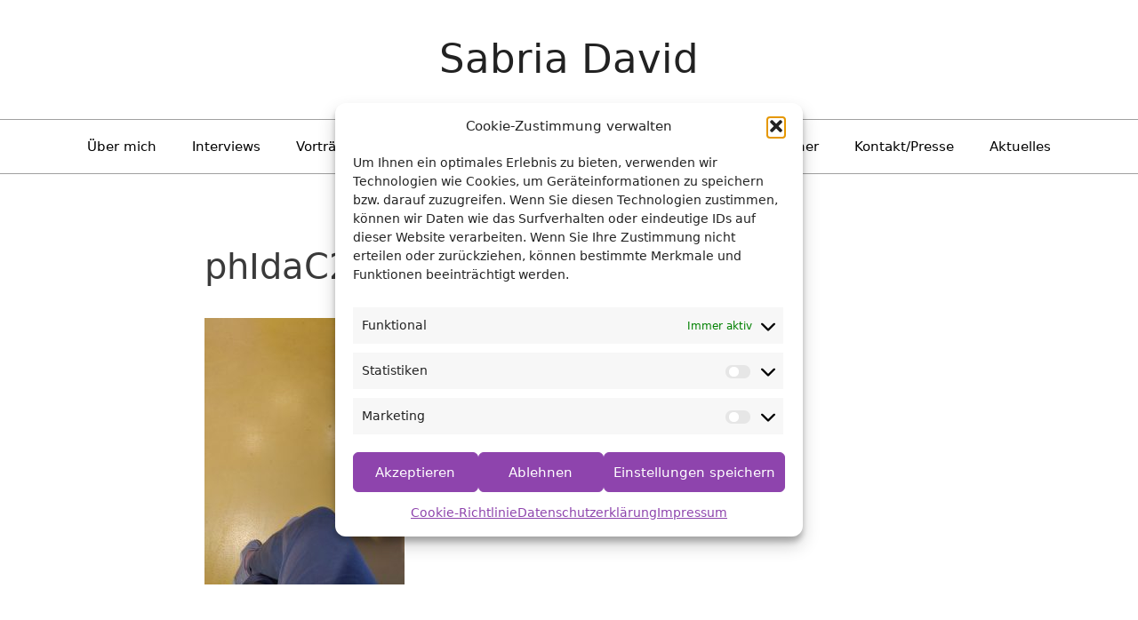

--- FILE ---
content_type: text/html; charset=UTF-8
request_url: https://sabria-david.de/2020/06/22/ikonograpie-der-abstaende/phidac2v-jpg-large/
body_size: 7714
content:
<!DOCTYPE html><html dir="ltr" lang="de" prefix="og: https://ogp.me/ns#"><head><meta charset="UTF-8"><link rel="profile" href="https://gmpg.org/xfn/11"><link media="all" href="https://sabria-david.de/wp-content/cache/autoptimize/css/autoptimize_365e5c89b4c726423929b62830ef60da.css" rel="stylesheet"><title>phIdaC2v.jpg-large | Sabria David</title><meta name="robots" content="max-image-preview:large" /><meta name="author" content="David"/><link rel="canonical" href="https://sabria-david.de/2020/06/22/ikonograpie-der-abstaende/phidac2v-jpg-large/#main" /><meta name="generator" content="All in One SEO (AIOSEO) 4.9.3" /><meta property="og:locale" content="de_DE" /><meta property="og:site_name" content="Sabria David" /><meta property="og:type" content="article" /><meta property="og:title" content="phIdaC2v.jpg-large | Sabria David" /><meta property="og:url" content="https://sabria-david.de/2020/06/22/ikonograpie-der-abstaende/phidac2v-jpg-large/#main" /><meta property="og:image" content="https://sabria-david.de/wp-content/uploads/2020/06/Sabria_David.jpg" /><meta property="og:image:secure_url" content="https://sabria-david.de/wp-content/uploads/2020/06/Sabria_David.jpg" /><meta property="og:image:width" content="2000" /><meta property="og:image:height" content="1228" /><meta property="article:published_time" content="2020-06-22T18:00:41+00:00" /><meta property="article:modified_time" content="2020-06-22T18:00:41+00:00" /><meta name="twitter:card" content="summary" /><meta name="twitter:site" content="@meta_blum" /><meta name="twitter:title" content="phIdaC2v.jpg-large | Sabria David" /><meta name="twitter:creator" content="@meta_blum" /><meta name="twitter:image" content="https://sabria-david.de/wp-content/uploads/2020/06/Sabria_David.jpg" /> <script type="application/ld+json" class="aioseo-schema">{"@context":"https:\/\/schema.org","@graph":[{"@type":"BreadcrumbList","@id":"https:\/\/sabria-david.de\/2020\/06\/22\/ikonograpie-der-abstaende\/phidac2v-jpg-large\/#main#breadcrumblist","itemListElement":[{"@type":"ListItem","@id":"https:\/\/sabria-david.de#listItem","position":1,"name":"Home","item":"https:\/\/sabria-david.de","nextItem":{"@type":"ListItem","@id":"https:\/\/sabria-david.de\/2020\/06\/22\/ikonograpie-der-abstaende\/phidac2v-jpg-large\/#main#listItem","name":"phIdaC2v.jpg-large"}},{"@type":"ListItem","@id":"https:\/\/sabria-david.de\/2020\/06\/22\/ikonograpie-der-abstaende\/phidac2v-jpg-large\/#main#listItem","position":2,"name":"phIdaC2v.jpg-large","previousItem":{"@type":"ListItem","@id":"https:\/\/sabria-david.de#listItem","name":"Home"}}]},{"@type":"ItemPage","@id":"https:\/\/sabria-david.de\/2020\/06\/22\/ikonograpie-der-abstaende\/phidac2v-jpg-large\/#main#itempage","url":"https:\/\/sabria-david.de\/2020\/06\/22\/ikonograpie-der-abstaende\/phidac2v-jpg-large\/#main","name":"phIdaC2v.jpg-large | Sabria David","inLanguage":"de-DE-formal","isPartOf":{"@id":"https:\/\/sabria-david.de\/#website"},"breadcrumb":{"@id":"https:\/\/sabria-david.de\/2020\/06\/22\/ikonograpie-der-abstaende\/phidac2v-jpg-large\/#main#breadcrumblist"},"author":{"@id":"https:\/\/sabria-david.de\/author\/sabria\/#author"},"creator":{"@id":"https:\/\/sabria-david.de\/author\/sabria\/#author"},"datePublished":"2020-06-22T20:00:41+02:00","dateModified":"2020-06-22T20:00:41+02:00"},{"@type":"Person","@id":"https:\/\/sabria-david.de\/#person","name":"Sabria David","image":"http:\/\/sabria-david.de\/wp-content\/uploads\/2020\/06\/IMG_0211-scaled.jpg","sameAs":["https:\/\/twitter.com\/meta_blum"]},{"@type":"Person","@id":"https:\/\/sabria-david.de\/author\/sabria\/#author","url":"https:\/\/sabria-david.de\/author\/sabria\/","name":"David"},{"@type":"WebSite","@id":"https:\/\/sabria-david.de\/#website","url":"https:\/\/sabria-david.de\/","name":"Sabria David","description":"Digitale Tranformation, Ethik, k\u00fcnstliche Intelligenz und Medienresilienz","inLanguage":"de-DE-formal","publisher":{"@id":"https:\/\/sabria-david.de\/#person"}}]}</script> <meta name="viewport" content="width=device-width, initial-scale=1"><link rel="alternate" type="application/rss+xml" title="Sabria David &raquo; Feed" href="https://sabria-david.de/feed/" /><link rel="alternate" type="application/rss+xml" title="Sabria David &raquo; Kommentar-Feed" href="https://sabria-david.de/comments/feed/" /><link rel="alternate" title="oEmbed (JSON)" type="application/json+oembed" href="https://sabria-david.de/wp-json/oembed/1.0/embed?url=https%3A%2F%2Fsabria-david.de%2F2020%2F06%2F22%2Fikonograpie-der-abstaende%2Fphidac2v-jpg-large%2F%23main" /><link rel="alternate" title="oEmbed (XML)" type="text/xml+oembed" href="https://sabria-david.de/wp-json/oembed/1.0/embed?url=https%3A%2F%2Fsabria-david.de%2F2020%2F06%2F22%2Fikonograpie-der-abstaende%2Fphidac2v-jpg-large%2F%23main&#038;format=xml" /><link rel="https://api.w.org/" href="https://sabria-david.de/wp-json/" /><link rel="alternate" title="JSON" type="application/json" href="https://sabria-david.de/wp-json/wp/v2/media/223" /><link rel="EditURI" type="application/rsd+xml" title="RSD" href="https://sabria-david.de/xmlrpc.php?rsd" /><meta name="generator" content="WordPress 6.9" /><link rel='shortlink' href='https://sabria-david.de/?p=223' /><link rel="icon" href="https://sabria-david.de/wp-content/uploads/2020/06/cropped-Sabria_David-32x32.jpg" sizes="32x32" /><link rel="icon" href="https://sabria-david.de/wp-content/uploads/2020/06/cropped-Sabria_David-192x192.jpg" sizes="192x192" /><link rel="apple-touch-icon" href="https://sabria-david.de/wp-content/uploads/2020/06/cropped-Sabria_David-180x180.jpg" /><meta name="msapplication-TileImage" content="https://sabria-david.de/wp-content/uploads/2020/06/cropped-Sabria_David-270x270.jpg" /></head><body data-cmplz=1 class="attachment wp-singular attachment-template-default single single-attachment postid-223 attachmentid-223 attachment-jpeg wp-embed-responsive wp-theme-generatepress post-image-above-header post-image-aligned-center no-sidebar nav-below-header separate-containers fluid-header active-footer-widgets-0 nav-aligned-center header-aligned-center dropdown-hover" itemtype="https://schema.org/Blog" itemscope data-burst_id="223" data-burst_type="attachment"> <a class="screen-reader-text skip-link" href="#content" title="Zum Inhalt springen">Zum Inhalt springen</a><header class="site-header" id="masthead" aria-label="Website"  itemtype="https://schema.org/WPHeader" itemscope><div class="inside-header grid-container grid-parent"><div class="site-branding"><p class="main-title" itemprop="headline"> <a href="https://sabria-david.de/" rel="home"> Sabria David </a></p></div></div></header><nav class="main-navigation sub-menu-right" id="site-navigation" aria-label="Primär"  itemtype="https://schema.org/SiteNavigationElement" itemscope><div class="inside-navigation"> <button class="menu-toggle" aria-controls="primary-menu" aria-expanded="false"> <span class="mobile-menu">Menü</span> </button><div id="primary-menu" class="main-nav"><ul id="menu-hauptmenue" class=" menu sf-menu"><li id="menu-item-32" class="menu-item menu-item-type-post_type menu-item-object-page menu-item-home menu-item-32"><a href="https://sabria-david.de/">Über mich</a></li><li id="menu-item-49" class="menu-item menu-item-type-post_type menu-item-object-page menu-item-49"><a href="https://sabria-david.de/interviews-mit-sabria-david/">Interviews</a></li><li id="menu-item-51" class="menu-item menu-item-type-post_type menu-item-object-page menu-item-51"><a href="https://sabria-david.de/vortraege-von-sabria-david/">Vorträge</a></li><li id="menu-item-191" class="menu-item menu-item-type-post_type menu-item-object-page menu-item-191"><a href="https://sabria-david.de/fortbildungen/">Formate &amp; Services</a></li><li id="menu-item-50" class="menu-item menu-item-type-post_type menu-item-object-page menu-item-50"><a href="https://sabria-david.de/projekte-von-und-mit-sabria-david/">Projekte</a></li><li id="menu-item-137" class="menu-item menu-item-type-post_type menu-item-object-page menu-item-137"><a href="https://sabria-david.de/publikationen-von-und-mit-sabria-david/">Publikationen</a></li><li id="menu-item-192" class="menu-item menu-item-type-post_type menu-item-object-page menu-item-192"><a href="https://sabria-david.de/buecher/">Bücher</a></li><li id="menu-item-138" class="menu-item menu-item-type-post_type menu-item-object-page menu-item-138"><a href="https://sabria-david.de/pressematerial-zur-berichterstattung-ueber-sabria-david/">Kontakt/Presse</a></li><li id="menu-item-283" class="menu-item menu-item-type-post_type menu-item-object-page current_page_parent menu-item-283"><a href="https://sabria-david.de/?page_id=26">Aktuelles</a></li></ul></div></div></nav><div class="site grid-container container hfeed grid-parent" id="page"><div class="site-content" id="content"><div class="content-area grid-parent mobile-grid-100 grid-100 tablet-grid-100" id="primary"><main class="site-main" id="main"><article id="post-223" class="post-223 attachment type-attachment status-inherit hentry no-featured-image-padding" itemtype="https://schema.org/CreativeWork" itemscope><div class="inside-article"><header class="entry-header" aria-label="Inhalt"><h1 class="entry-title" itemprop="headline">phIdaC2v.jpg-large</h1></header><div class="entry-content" itemprop="text"><p class="attachment"><a href='https://sabria-david.de/wp-content/uploads/2020/06/phIdaC2v.jpg-large.jpg'><img fetchpriority="high" decoding="async" width="225" height="300" src="https://sabria-david.de/wp-content/uploads/2020/06/phIdaC2v.jpg-large-225x300.jpg" class="attachment-medium size-medium" alt="" srcset="https://sabria-david.de/wp-content/uploads/2020/06/phIdaC2v.jpg-large-225x300.jpg 225w, https://sabria-david.de/wp-content/uploads/2020/06/phIdaC2v.jpg-large-768x1024.jpg 768w, https://sabria-david.de/wp-content/uploads/2020/06/phIdaC2v.jpg-large-1152x1536.jpg 1152w, https://sabria-david.de/wp-content/uploads/2020/06/phIdaC2v.jpg-large.jpg 1536w" sizes="(max-width: 225px) 100vw, 225px" /></a></p></div></div></article></main></div></div></div><div class="site-footer footer-bar-active footer-bar-align-center"><footer class="site-info" aria-label="Website"  itemtype="https://schema.org/WPFooter" itemscope><div class="inside-site-info grid-container grid-parent"><div class="footer-bar"><aside id="nav_menu-2" class="widget inner-padding widget_nav_menu"><div class="menu-rechtliches-container"><ul id="menu-rechtliches" class="menu"><li id="menu-item-54" class="menu-item menu-item-type-post_type menu-item-object-page menu-item-54"><a href="https://sabria-david.de/kontakt-zu-sabria-david-aufnehmen/">Kontakt</a></li><li id="menu-item-53" class="menu-item menu-item-type-post_type menu-item-object-page menu-item-privacy-policy menu-item-53"><a rel="privacy-policy" href="https://sabria-david.de/datenschutzerklaerung/">Datenschutz</a></li><li id="menu-item-500" class="menu-item menu-item-type-post_type menu-item-object-page menu-item-500"><a href="https://sabria-david.de/cookie-richtlinie-eu/">Cookie-Richtlinie (EU)</a></li><li id="menu-item-52" class="menu-item menu-item-type-post_type menu-item-object-page menu-item-52"><a href="https://sabria-david.de/impressum/">Impressum</a></li></ul></div></aside></div><div class="copyright-bar"> <span class="copyright">&copy; 2026 Sabria David</span> &bull; Erstellt mit <a href="https://generatepress.com" itemprop="url">GeneratePress</a></div></div></footer></div> <a title="Nach oben scrollen" aria-label="Nach oben scrollen" rel="nofollow" href="#" class="generate-back-to-top" style="opacity:0;visibility:hidden;" data-scroll-speed="400" data-start-scroll="300"> </a><script type="speculationrules">{"prefetch":[{"source":"document","where":{"and":[{"href_matches":"/*"},{"not":{"href_matches":["/wp-*.php","/wp-admin/*","/wp-content/uploads/*","/wp-content/*","/wp-content/plugins/*","/wp-content/themes/generatepress/*","/*\\?(.+)"]}},{"not":{"selector_matches":"a[rel~=\"nofollow\"]"}},{"not":{"selector_matches":".no-prefetch, .no-prefetch a"}}]},"eagerness":"conservative"}]}</script> <div id="cmplz-cookiebanner-container"><div class="cmplz-cookiebanner cmplz-hidden banner-1 center-hidden optin cmplz-center cmplz-categories-type-save-preferences" aria-modal="true" data-nosnippet="true" role="dialog" aria-live="polite" aria-labelledby="cmplz-header-1-optin" aria-describedby="cmplz-message-1-optin"><div class="cmplz-header"><div class="cmplz-logo"></div><div class="cmplz-title" id="cmplz-header-1-optin">Cookie-Zustimmung verwalten</div><div class="cmplz-close" tabindex="0" role="button" aria-label="Dialog schließen"> <svg aria-hidden="true" focusable="false" data-prefix="fas" data-icon="times" class="svg-inline--fa fa-times fa-w-11" role="img" xmlns="http://www.w3.org/2000/svg" viewBox="0 0 352 512"><path fill="currentColor" d="M242.72 256l100.07-100.07c12.28-12.28 12.28-32.19 0-44.48l-22.24-22.24c-12.28-12.28-32.19-12.28-44.48 0L176 189.28 75.93 89.21c-12.28-12.28-32.19-12.28-44.48 0L9.21 111.45c-12.28 12.28-12.28 32.19 0 44.48L109.28 256 9.21 356.07c-12.28 12.28-12.28 32.19 0 44.48l22.24 22.24c12.28 12.28 32.2 12.28 44.48 0L176 322.72l100.07 100.07c12.28 12.28 32.2 12.28 44.48 0l22.24-22.24c12.28-12.28 12.28-32.19 0-44.48L242.72 256z"></path></svg></div></div><div class="cmplz-divider cmplz-divider-header"></div><div class="cmplz-body"><div class="cmplz-message" id="cmplz-message-1-optin">Um Ihnen ein optimales Erlebnis zu bieten, verwenden wir Technologien wie Cookies, um Geräteinformationen zu speichern bzw. darauf zuzugreifen. Wenn Sie diesen Technologien zustimmen, können wir Daten wie das Surfverhalten oder eindeutige IDs auf dieser Website verarbeiten. Wenn Sie Ihre Zustimmung nicht erteilen oder zurückziehen, können bestimmte Merkmale und Funktionen beeinträchtigt werden.<br /> <br /></div><div class="cmplz-categories"> <details class="cmplz-category cmplz-functional" > <summary> <span class="cmplz-category-header"> <span class="cmplz-category-title">Funktional</span> <span class='cmplz-always-active'> <span class="cmplz-banner-checkbox"> <input type="checkbox"
 id="cmplz-functional-optin"
 data-category="cmplz_functional"
 class="cmplz-consent-checkbox cmplz-functional"
 size="40"
 value="1"/> <label class="cmplz-label" for="cmplz-functional-optin"><span class="screen-reader-text">Funktional</span></label> </span> Immer aktiv </span> <span class="cmplz-icon cmplz-open"> <svg xmlns="http://www.w3.org/2000/svg" viewBox="0 0 448 512"  height="18" ><path d="M224 416c-8.188 0-16.38-3.125-22.62-9.375l-192-192c-12.5-12.5-12.5-32.75 0-45.25s32.75-12.5 45.25 0L224 338.8l169.4-169.4c12.5-12.5 32.75-12.5 45.25 0s12.5 32.75 0 45.25l-192 192C240.4 412.9 232.2 416 224 416z"/></svg> </span> </span> </summary><div class="cmplz-description"> <span class="cmplz-description-functional">Der Zugriff oder die technische Speicherung ist unbedingt für den rechtmäßigen Zweck erforderlich, um die Nutzung eines bestimmten Dienstes zu ermöglichen, der vom Abonnenten oder Nutzer ausdrücklich angefordert wurde, oder für den alleinigen Zweck der Übertragung einer Nachricht über ein elektronisches Kommunikationsnetz.</span></div> </details> <details class="cmplz-category cmplz-preferences" > <summary> <span class="cmplz-category-header"> <span class="cmplz-category-title">Vorlieben</span> <span class="cmplz-banner-checkbox"> <input type="checkbox"
 id="cmplz-preferences-optin"
 data-category="cmplz_preferences"
 class="cmplz-consent-checkbox cmplz-preferences"
 size="40"
 value="1"/> <label class="cmplz-label" for="cmplz-preferences-optin"><span class="screen-reader-text">Vorlieben</span></label> </span> <span class="cmplz-icon cmplz-open"> <svg xmlns="http://www.w3.org/2000/svg" viewBox="0 0 448 512"  height="18" ><path d="M224 416c-8.188 0-16.38-3.125-22.62-9.375l-192-192c-12.5-12.5-12.5-32.75 0-45.25s32.75-12.5 45.25 0L224 338.8l169.4-169.4c12.5-12.5 32.75-12.5 45.25 0s12.5 32.75 0 45.25l-192 192C240.4 412.9 232.2 416 224 416z"/></svg> </span> </span> </summary><div class="cmplz-description"> <span class="cmplz-description-preferences">Die technische Speicherung oder der Zugriff ist für den rechtmäßigen Zweck der Speicherung von Voreinstellungen erforderlich, die nicht vom Abonnenten oder Nutzer beantragt wurden.</span></div> </details> <details class="cmplz-category cmplz-statistics" > <summary> <span class="cmplz-category-header"> <span class="cmplz-category-title">Statistiken</span> <span class="cmplz-banner-checkbox"> <input type="checkbox"
 id="cmplz-statistics-optin"
 data-category="cmplz_statistics"
 class="cmplz-consent-checkbox cmplz-statistics"
 size="40"
 value="1"/> <label class="cmplz-label" for="cmplz-statistics-optin"><span class="screen-reader-text">Statistiken</span></label> </span> <span class="cmplz-icon cmplz-open"> <svg xmlns="http://www.w3.org/2000/svg" viewBox="0 0 448 512"  height="18" ><path d="M224 416c-8.188 0-16.38-3.125-22.62-9.375l-192-192c-12.5-12.5-12.5-32.75 0-45.25s32.75-12.5 45.25 0L224 338.8l169.4-169.4c12.5-12.5 32.75-12.5 45.25 0s12.5 32.75 0 45.25l-192 192C240.4 412.9 232.2 416 224 416z"/></svg> </span> </span> </summary><div class="cmplz-description"> <span class="cmplz-description-statistics">Die technische Speicherung oder der Zugriff, der ausschließlich zu statistischen Zwecken erfolgt.</span> <span class="cmplz-description-statistics-anonymous">Die technische Speicherung oder der Zugriff, der ausschließlich zu anonymen statistischen Zwecken verwendet wird. Ohne eine Aufforderung, die freiwillige Zustimmung Ihres Internetdienstanbieters oder zusätzliche Aufzeichnungen von Dritten können die zu diesem Zweck gespeicherten oder abgerufenen Informationen allein in der Regel nicht zu Ihrer Identifizierung verwendet werden.</span></div> </details> <details class="cmplz-category cmplz-marketing" > <summary> <span class="cmplz-category-header"> <span class="cmplz-category-title">Marketing</span> <span class="cmplz-banner-checkbox"> <input type="checkbox"
 id="cmplz-marketing-optin"
 data-category="cmplz_marketing"
 class="cmplz-consent-checkbox cmplz-marketing"
 size="40"
 value="1"/> <label class="cmplz-label" for="cmplz-marketing-optin"><span class="screen-reader-text">Marketing</span></label> </span> <span class="cmplz-icon cmplz-open"> <svg xmlns="http://www.w3.org/2000/svg" viewBox="0 0 448 512"  height="18" ><path d="M224 416c-8.188 0-16.38-3.125-22.62-9.375l-192-192c-12.5-12.5-12.5-32.75 0-45.25s32.75-12.5 45.25 0L224 338.8l169.4-169.4c12.5-12.5 32.75-12.5 45.25 0s12.5 32.75 0 45.25l-192 192C240.4 412.9 232.2 416 224 416z"/></svg> </span> </span> </summary><div class="cmplz-description"> <span class="cmplz-description-marketing">Die technische Speicherung oder der Zugriff ist erforderlich, um Nutzerprofile zu erstellen, um Werbung zu versenden oder um den Nutzer auf einer Website oder über mehrere Websites hinweg zu ähnlichen Marketingzwecken zu verfolgen.</span></div> </details></div></div><div class="cmplz-links cmplz-information"><ul><li><a class="cmplz-link cmplz-manage-options cookie-statement" href="#" data-relative_url="#cmplz-manage-consent-container">Optionen verwalten</a></li><li><a class="cmplz-link cmplz-manage-third-parties cookie-statement" href="#" data-relative_url="#cmplz-cookies-overview">Dienste verwalten</a></li><li><a class="cmplz-link cmplz-manage-vendors tcf cookie-statement" href="#" data-relative_url="#cmplz-tcf-wrapper">Verwalten Sie {vendor_count} Lieferanten</a></li><li><a class="cmplz-link cmplz-external cmplz-read-more-purposes tcf" target="_blank" rel="noopener noreferrer nofollow" href="https://cookiedatabase.org/tcf/purposes/" aria-label="Weitere Informationen zu den Zwecken von TCF finden Sie in der Cookie-Datenbank.">Lesen Sie mehr über diese Zwecke</a></li></ul></div><div class="cmplz-divider cmplz-footer"></div><div class="cmplz-buttons"> <button class="cmplz-btn cmplz-accept">Akzeptieren</button> <button class="cmplz-btn cmplz-deny">Ablehnen</button> <button class="cmplz-btn cmplz-view-preferences">Voreinstellungen anzeigen</button> <button class="cmplz-btn cmplz-save-preferences">Einstellungen speichern</button> <a class="cmplz-btn cmplz-manage-options tcf cookie-statement" href="#" data-relative_url="#cmplz-manage-consent-container">Voreinstellungen anzeigen</a></div><div class="cmplz-documents cmplz-links"><ul><li><a class="cmplz-link cookie-statement" href="#" data-relative_url="">{title}</a></li><li><a class="cmplz-link privacy-statement" href="#" data-relative_url="">{title}</a></li><li><a class="cmplz-link impressum" href="#" data-relative_url="">{title}</a></li></ul></div></div></div><div id="cmplz-manage-consent" data-nosnippet="true"><button class="cmplz-btn cmplz-hidden cmplz-manage-consent manage-consent-1">Zustimmung verwalten</button></div><script id="generate-a11y">!function(){"use strict";if("querySelector"in document&&"addEventListener"in window){var e=document.body;e.addEventListener("mousedown",function(){e.classList.add("using-mouse")}),e.addEventListener("keydown",function(){e.classList.remove("using-mouse")})}}();</script><noscript><style>.lazyload{display:none;}</style></noscript><script data-noptimize="1">window.lazySizesConfig=window.lazySizesConfig||{};window.lazySizesConfig.loadMode=1;</script><script async data-noptimize="1" src='https://sabria-david.de/wp-content/plugins/autoptimize/classes/external/js/lazysizes.min.js?ao_version=3.1.14'></script><script id="generate-menu-js-extra">var generatepressMenu = {"toggleOpenedSubMenus":"1","openSubMenuLabel":"Untermen\u00fc \u00f6ffnen","closeSubMenuLabel":"Untermen\u00fc schlie\u00dfen"};
//# sourceURL=generate-menu-js-extra</script> <script id="generate-back-to-top-js-extra">var generatepressBackToTop = {"smooth":"1"};
//# sourceURL=generate-back-to-top-js-extra</script> <script id="cmplz-cookiebanner-js-extra">var complianz = {"prefix":"cmplz_","user_banner_id":"1","set_cookies":[],"block_ajax_content":"","banner_version":"34","version":"7.4.4.2","store_consent":"","do_not_track_enabled":"","consenttype":"optin","region":"eu","geoip":"","dismiss_timeout":"","disable_cookiebanner":"","soft_cookiewall":"","dismiss_on_scroll":"","cookie_expiry":"365","url":"https://sabria-david.de/wp-json/complianz/v1/","locale":"lang=de&locale=de_DE_formal","set_cookies_on_root":"","cookie_domain":"","current_policy_id":"18","cookie_path":"/","categories":{"statistics":"Statistiken","marketing":"Marketing"},"tcf_active":"","placeholdertext":"Klicken Sie, um {category} Cookies zu akzeptieren und diesen Inhalt zu aktivieren","css_file":"https://sabria-david.de/wp-content/uploads/complianz/css/banner-{banner_id}-{type}.css?v=34","page_links":{"eu":{"cookie-statement":{"title":"Cookie-Richtlinie ","url":"https://sabria-david.de/cookie-richtlinie-eu/"},"privacy-statement":{"title":"Datenschutzerkl\u00e4rung","url":"https://sabria-david.de/datenschutzerklaerung/"},"impressum":{"title":"Impressum","url":"https://sabria-david.de/impressum/"}},"us":{"impressum":{"title":"Impressum","url":"https://sabria-david.de/impressum/"}},"uk":{"impressum":{"title":"Impressum","url":"https://sabria-david.de/impressum/"}},"ca":{"impressum":{"title":"Impressum","url":"https://sabria-david.de/impressum/"}},"au":{"impressum":{"title":"Impressum","url":"https://sabria-david.de/impressum/"}},"za":{"impressum":{"title":"Impressum","url":"https://sabria-david.de/impressum/"}},"br":{"impressum":{"title":"Impressum","url":"https://sabria-david.de/impressum/"}}},"tm_categories":"","forceEnableStats":"","preview":"","clean_cookies":"","aria_label":"Klicken Sie, um {category} Cookies zu akzeptieren und diesen Inhalt zu aktivieren"};
//# sourceURL=cmplz-cookiebanner-js-extra</script> <script id="cmplz-cookiebanner-js-after">function ensure_complianz_is_loaded() {
				let timeout = 30000000; // 30 seconds
				let start = Date.now();
				return new Promise(wait_for_complianz);

				function wait_for_complianz(resolve, reject) {
					if (window.cmplz_get_cookie) // if complianz is loaded, resolve the promise
						resolve(window.cmplz_get_cookie);
					else if (timeout && (Date.now() - start) >= timeout)
						reject(new Error("timeout"));
					else
						setTimeout(wait_for_complianz.bind(this, resolve, reject), 30);
				}
			}

			// This runs the promise code
			ensure_complianz_is_loaded().then(function(){

							  		// cookieless tracking is disabled
					document.addEventListener("cmplz_cookie_warning_loaded", function(consentData) {
						let region = consentData.detail;
						if (region !== 'uk') {
							let scriptElements = document.querySelectorAll('script[data-service="burst"]');
							scriptElements.forEach(obj => {
								if (obj.classList.contains('cmplz-activated') || obj.getAttribute('type') === 'text/javascript') {
									return;
								}
								obj.classList.add('cmplz-activated');
								let src = obj.getAttribute('src');
								if (src) {
									obj.setAttribute('type', 'text/javascript');
									cmplz_run_script(src, 'statistics', 'src');
									obj.parentNode.removeChild(obj);
								}
							});
						}
					});
					document.addEventListener("cmplz_run_after_all_scripts", cmplz_burst_fire_domContentLoadedEvent);

					function cmplz_burst_fire_domContentLoadedEvent() {
						let event = new CustomEvent('burst_fire_hit');
						document.dispatchEvent(event);
					}
							});
		
		

	let cmplzBlockedContent = document.querySelector('.cmplz-blocked-content-notice');
	if ( cmplzBlockedContent) {
	        cmplzBlockedContent.addEventListener('click', function(event) {
            event.stopPropagation();
        });
	}
    
//# sourceURL=cmplz-cookiebanner-js-after</script> <script id="wp-emoji-settings" type="application/json">{"baseUrl":"https://s.w.org/images/core/emoji/17.0.2/72x72/","ext":".png","svgUrl":"https://s.w.org/images/core/emoji/17.0.2/svg/","svgExt":".svg","source":{"concatemoji":"https://sabria-david.de/wp-includes/js/wp-emoji-release.min.js?ver=6.9"}}</script> <script type="module">/*! This file is auto-generated */
const a=JSON.parse(document.getElementById("wp-emoji-settings").textContent),o=(window._wpemojiSettings=a,"wpEmojiSettingsSupports"),s=["flag","emoji"];function i(e){try{var t={supportTests:e,timestamp:(new Date).valueOf()};sessionStorage.setItem(o,JSON.stringify(t))}catch(e){}}function c(e,t,n){e.clearRect(0,0,e.canvas.width,e.canvas.height),e.fillText(t,0,0);t=new Uint32Array(e.getImageData(0,0,e.canvas.width,e.canvas.height).data);e.clearRect(0,0,e.canvas.width,e.canvas.height),e.fillText(n,0,0);const a=new Uint32Array(e.getImageData(0,0,e.canvas.width,e.canvas.height).data);return t.every((e,t)=>e===a[t])}function p(e,t){e.clearRect(0,0,e.canvas.width,e.canvas.height),e.fillText(t,0,0);var n=e.getImageData(16,16,1,1);for(let e=0;e<n.data.length;e++)if(0!==n.data[e])return!1;return!0}function u(e,t,n,a){switch(t){case"flag":return n(e,"\ud83c\udff3\ufe0f\u200d\u26a7\ufe0f","\ud83c\udff3\ufe0f\u200b\u26a7\ufe0f")?!1:!n(e,"\ud83c\udde8\ud83c\uddf6","\ud83c\udde8\u200b\ud83c\uddf6")&&!n(e,"\ud83c\udff4\udb40\udc67\udb40\udc62\udb40\udc65\udb40\udc6e\udb40\udc67\udb40\udc7f","\ud83c\udff4\u200b\udb40\udc67\u200b\udb40\udc62\u200b\udb40\udc65\u200b\udb40\udc6e\u200b\udb40\udc67\u200b\udb40\udc7f");case"emoji":return!a(e,"\ud83e\u1fac8")}return!1}function f(e,t,n,a){let r;const o=(r="undefined"!=typeof WorkerGlobalScope&&self instanceof WorkerGlobalScope?new OffscreenCanvas(300,150):document.createElement("canvas")).getContext("2d",{willReadFrequently:!0}),s=(o.textBaseline="top",o.font="600 32px Arial",{});return e.forEach(e=>{s[e]=t(o,e,n,a)}),s}function r(e){var t=document.createElement("script");t.src=e,t.defer=!0,document.head.appendChild(t)}a.supports={everything:!0,everythingExceptFlag:!0},new Promise(t=>{let n=function(){try{var e=JSON.parse(sessionStorage.getItem(o));if("object"==typeof e&&"number"==typeof e.timestamp&&(new Date).valueOf()<e.timestamp+604800&&"object"==typeof e.supportTests)return e.supportTests}catch(e){}return null}();if(!n){if("undefined"!=typeof Worker&&"undefined"!=typeof OffscreenCanvas&&"undefined"!=typeof URL&&URL.createObjectURL&&"undefined"!=typeof Blob)try{var e="postMessage("+f.toString()+"("+[JSON.stringify(s),u.toString(),c.toString(),p.toString()].join(",")+"));",a=new Blob([e],{type:"text/javascript"});const r=new Worker(URL.createObjectURL(a),{name:"wpTestEmojiSupports"});return void(r.onmessage=e=>{i(n=e.data),r.terminate(),t(n)})}catch(e){}i(n=f(s,u,c,p))}t(n)}).then(e=>{for(const n in e)a.supports[n]=e[n],a.supports.everything=a.supports.everything&&a.supports[n],"flag"!==n&&(a.supports.everythingExceptFlag=a.supports.everythingExceptFlag&&a.supports[n]);var t;a.supports.everythingExceptFlag=a.supports.everythingExceptFlag&&!a.supports.flag,a.supports.everything||((t=a.source||{}).concatemoji?r(t.concatemoji):t.wpemoji&&t.twemoji&&(r(t.twemoji),r(t.wpemoji)))});
//# sourceURL=https://sabria-david.de/wp-includes/js/wp-emoji-loader.min.js</script> <script defer src="https://sabria-david.de/wp-content/cache/autoptimize/js/autoptimize_f6428b3bc2b297bd85a86ba3c03fd6e6.js"></script></body></html>